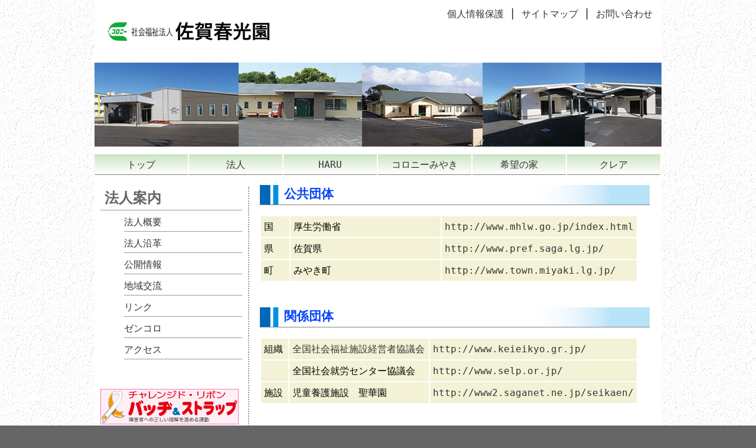

--- FILE ---
content_type: text/html
request_url: http://syunkouen.jp/page/houjin/h-link.html
body_size: 18475
content:
<!DOCTYPE html PUBLIC "-//W3C//DTD XHTML 1.0 Transitional//EN" "http://www.w3.org/TR/xhtml1/DTD/xhtml1-transitional.dtd">
<html xmlns="http://www.w3.org/1999/xhtml">
<head>
<meta http-equiv="Content-Type" content="text/html; charset=utf-8" />
<title>佐賀春光園</title>
<style type="text/css"> 
<!-- 
body  {
	font: 100% Verdana, Arial, Helvetica, sans-serif;
	background: #666666;
	margin: 0; /* 複数の異なるブラウザの初期設定値に対応するため、body エレメントのマージンと余白を 0 にすることをお勧めします */
	padding: 0;
	text-align: center; /* これにより、IE 5* ブラウザではコンテナが中央揃えになります。そして、テキストは、#container セレクタの初期設定である左揃えに設定されます */
	color: #000000;
}
.twoColHybLtHdr #container {
	background: #FFFFFF;
	text-align: left;
	border-top-width: 0px;
	border-right-width: 0px;
	border-bottom-width: 0px;
	border-left-width: 0px;
	border-top-style: none;
	border-right-style: solid;
	border-bottom-style: solid;
	border-left-style: solid;
	margin-top: 0;
	margin-right: auto;
	margin-bottom: 0;
	margin-left: auto;
	position: relative;
	z-index: 1;
	width: 960px;
} 
a:hover {
	font-weight: bold;
	color: #0000FF;
	text-decoration: none;
}
a {
	font-weight: bold;
	text-decoration: none;
	color: #333333;
}
a:visited {
	color: #666666;
	text-decoration: none;
}
.twoColHybLtHdr #header {
	padding-top: 20px;
	padding-right: 0px;
	padding-bottom: 20px;
	padding-left: 0px;
} 
.twoColHybLtHdr #header h1 {
	margin: 0; /* #header div の最後のエレメントのマージンを 0 に設定することにより、マージンの相殺（div 間の原因不明のスペース）が回避されます。div の周囲に境界線が適用されている場合は、境界線によってマージンの相殺が回避されるため、この操作は不要です */
	padding: 10px 0; /* マージンの代わりに余白を使用して、エレメントを div の端に接触しない位置に維持することができます */
}

/* #sidebar1 に関するヒント：
1. 単位は相対単位であるため、サイドバーで余白を使用することは回避してください。標準に準拠したブラウザでは、余白は全体の幅に追加されるため、実際の幅が不特定の幅になります。 
2. サイドバーの値の単位として em が使用されているので、その幅が初期設定のテキストサイズに応じて変化することに注意してください。
3. 「.twoColHybLtHdr #sidebar1 p」ルールで見られるように、div の端と div に含まれるエレメントの間のスペースは、エレメントに左マージンと右マージンを適用することによって設定できます。
*/
.twoColHybLtHdr #sidebar1 {
	float: left;
	width: 260px;
	padding-top: 0px;
	padding-right: 0;
	padding-bottom: 15px;
	padding-left: 0;
	color: #666666;
	margin-top: 48px;
	border-right: 2px dotted #999;
}
.twoColHybLtHdr #sidebar1 h3, .twoColHybLtHdr #sidebar1 p {
	margin-left: 10px; /* サイドバーに配置されるすべてのエレメントに左マージンと右マージンが設定されている必要があります */
	margin-right: 10px;
}

/* #mainContent に関するヒント：
1. #mainContent と #sidebar1 の間のスペースは、#mainContent div の左マージンによって設定されます。#sidebar1 div に含まれるコンテンツの量に関係なく、#sidebar1 div のスペースは維持されます。#sidebar1 のコンテンツが終了した後のスペースに #mainContent div のテキストを挿入するには、この左マージンを削除します。
2. #mainContent div の幅より広いエレメントが #mainContent div 内に配置されると、フローティングエレメントの落下（フローティング状態ではない #mainContent 領域がサイドバーの下に配置されること）が発生する可能性があります。ハイブリッドレイアウトの場合（全体の幅の単位はパーセント、サイドバーの単位は em）、使用可能な幅を正確に計算できない場合があります。ユーザーのテキストサイズが平均よりも大きい場合、#sidebar1 div が広くなるため、#mainContent div のスペースが狭くなります。クライアントが Contribute を使用してコンテンツを追加する予定である場合は、この制限に注意してください。
3. 下の Internet Explorer の条件分岐コメントでは、#mainContent に「hasLayout」を設定するのにズームプロパティが使用されます。これにより、いくつかの IE 固有のバグを回避できます。
*/
.twoColHybLtHdr #mainContent {
	margin-top: 45px;
	margin-right: 20px;
	margin-bottom: 0;
	margin-left: 280px;
} 
.twoColHybLtHdr #footer {
	padding: 0 10px;
	color: #FFFFFF;
	background-color: #666666;
} 
.twoColHybLtHdr #footer p {
	margin: 0; /* フッターの最初のエレメントのマージンを 0 に設定することにより、マージンの相殺（div 間のスペース）が回避されます */
	padding: 10px 0; /* このエレメントの余白により、マージンの相殺を発生させることなく、マージンの効果とまったく同じように、スペースが設定されます */
}

/* 再使用できる各種クラス */
.fltrt { /* このクラスは、ページ上でフローティングエレメントを右側に配置するのに使用できます。プローティングエレメントは、ページ上でその横に配置されるエレメントの前に配置される必要があります。 */
	float: right;
	margin-left: 8px;
}
.fltlft { /* このクラスは、ページ上でフローティングエレメントを左側に配置するのに使用できます */
	float: left;
	margin-right: 8px;
}
.clearfloat { /* このクラスは、div またはブレークエレメントに適用される必要があり、また、フローティングエレメントが完全に含まれているコンテナの末尾の直前にある最後のエレメントである必要があります */
	clear:both;
    height:0;
    font-size: 1px;
    line-height: 0px;
}
#container #header #toprogo {
	float: left;
	width: 300px;
	margin-bottom: 20px;
	margin-left: 10px;
}
#container #header #subnavi {
	float: right;
	margin-bottom: 5px;
	margin-top: -9px;
	margin-right: 15px;
	margin-left: 0px;
}
#header #subnavi li {
	display: inline;
	margin-left: 0px;
	margin-top: 0px;
	margin-right: 0px;
	margin-bottom: 0px;
}
#sidebar1 #sidenav {
	margin-right: 10px;
	margin-left: 10px;
	margin-top: 0px;
	margin-bottom: 0px;
	display: block;
}
#sidebar1 #sidenav ul {
	margin-top: 0px;
	margin-right: 0px;
	margin-bottom: 0px;
	text-decoration: none;
	border-top: 1px solid #999999;
	margin-left: 0px;
}
#sidebar1 #sidenav ul li {
	border-bottom: 1px solid #999999;
	height: 28px;
	padding-top: 7px;
	list-style-type: none;
	margin-top: 0px;
	margin-right: 0px;
	margin-bottom: 0px;
	padding-left: 0px;
	margin-left: 0px;
}
#sidebar1 #sidenav ul li:hover  {
	border-bottom: 1px solid #999999;
	list-style-type: none;
	margin-left: 0px;
	height: 28px;
	padding-top: 7px;
	position: relative;
}
#sidebar1 #sidenav ul li:hover > ul  {
	border-bottom: 1px solid #999999;
	list-style-type: none;
	margin-left: 0px;
	height: 28px;
	padding-top: 7px;
	display: block;
}
#sidebar1 #sidenav h2 {
	margin-top: 7px;
	margin-right: 7px;
	margin-bottom: 7px;
	margin-left: 7px;
}
#sidebar1 #sidenav ul li ul {
	border-top-style: none;
	margin-top: 0px;
	margin-right: 0px;
	margin-bottom: 0px;
	margin-left: 0px;
}
#sidebar1 #sidenav ul li ul li {
	margin-left: 5px;
	display: block;
	height: 21px;
	padding-top: 15px;
}
#sidebar1 {
	display: block;
}
--> 
</style>
<!--[if IE]>
<style type="text/css"> 
/* この条件分岐コメントにすべてのバージョンの IE を対象とした css のフィックスを配置します */
.twoColHybLtHdr #sidebar1 { padding-top: 30px; }
.twoColHybLtHdr #mainContent { zoom: 1; padding-top: 15px; }
/* 上述の専用のズームプロパティにより、いくつかのバグを回避するのに使用される hasLayout が IE に対して設定されます */
</style>
<![endif]-->
<link href="../../css/all_body.css" rel="stylesheet" type="text/css" />
<style type="text/css">
<!--
.style1 {font-size: 70%}
.style6 {font-family: Geneva, Arial, Helvetica, sans-serif}
-->
</style>
<meta name="Keywords" content="佐賀春光園,社会福祉法人,授産施設,コロニー印刷,コロニーみやき" />
<meta name="Description" content="社会福祉法人　佐賀春光園の公式サイトです。ご意見ご要望をお待ちしています。" />
<meta name="author" content="坂井幸二" />
<script src="../../Scripts/swfobject_modified.js" type="text/javascript"></script>
</head>

<body class="twoColHybLtHdr">

<div id="container">

  <div id="header">
  <h1 id="toprogo"><img src="../../image/top/toprogo.gif" width="300" height="46" alt=""/></h1>
  <ul id="subnavi">
  <li><a href="../kojinjyouhou.html">個人情報保護</a> │</li>
  <li><a href="../sitemap.html">サイトマップ</a> │</li>
  <li><a href="mailto:kibounoie@wing.ocn.ne.jp">お問い合わせ</a></li></ul>
  
 
 <img src="../../image/bn/houjintatemono.jpg" width="960" height="142" alt=""/>
	  
  </div>
  
  
   <div id="mnav">
  
  <ul>
  <li><a href="../../index2.html">トップ</a></li>
  <li><a href="../houjin/h-gaiyou.html">法人</a>
  <ul>
  <li><a href="../houjin/h-gaiyou.html">法人概要</a></li>
  <li><a href="../houjin/h-enkaku.html">法人沿革</a></li>
  <li><a href="../houjin/h-jouhou.html">公開情報</a></li>
  <li><a href="../houjin/h-kouryuu.html">地域交流</a></li>
    <li><a href="../houjin/h-link.html">リンク</a></li>
  <li><a href="../houjin/h-accsess.html">アクセス</a></li>
  <li><a href="http://www.tocolo.or.jp/zencolo/" target="_blank">ゼンコロ</a></li>
  </ul></li>
  
  <li><a href="../haru/haru-top.html">HARU</a>
  <ul>
  <li><a href="../haru/h-gaiyou.html">施設概要</a></li>
  <li><a href="../haru/h-enkaku.html">施設沿革</a></li>
  <li><a href="../haru/h-nyuusyo.html">入所案内</a></li>
  <li><a href="../haru/h-nikka.html">日課表</a></li>
  <li><a href="../haru/h-gyouji.html">施設行事</a></li>
  <li><a href="../haru/h-insatu.html">コロニー印刷</a></li>
  <li><a href="../haru/h-keisagyou.html">軽作業</a></li>
  </ul></li>
  
  <li><a href="../miyaki/m-top.html">コロニーみやき</a>
  <ul>
  <li><a href="../miyaki/m-gaiyou.html">施設概要</a></li>
  <li><a href="../miyaki/m-enkaku.html">沿革</a></li>
  <li><a href="../miyaki/m-nyusyo.html">入所案内</a></li>
  <li><a href="../miyaki/m-setubi.html">施設設備</a></li>
  </ul></li>
  
  <li><a href="../kibou/k-top.html">希望の家</a>
  <ul>
  <li><a href="../kibou/k-gaiyou.html">施設概要</a></li>
  <li><a href="../kibou/k-enkaku.html">沿革</a></li>
  <li><a href="../kibou/k-nyuusyo.html">施設入所</a></li>
  <li><a href="../kibou/k-shortstay.html">短期入所</a></li>
  </ul></li>
  
  <li><a href="../crea/crea-top.html">クレア</a>
  <ul>
  <li><a href="../crea/crea-1.html">クレア１</a></li>
  <li><a href="../crea/crea-2.html">クレア２</a></li>
  <li><a href="../crea/crea-3.html">クレア３</a></li>
	 <li><a href="../crea/crea-short.html">ショートステイ</a></li> 
  </ul></li></ul>
  
</div>

  
  
  




<div id="sidebar1">


<div id="sidenav">
<h2>法人案内</h2>
<ul>
<li><a href="#">法人概要</a></li>
<li><a href="h-enkaku.html">法人沿革</a></li>
<li><a href="h-jouhou.html">公開情報</a></li>
<li><a href="h-kouryuu.html">地域交流</a></li>
<li><a href="h-link.html">リンク</a></li>
<li><a href="http://www.tocolo.or.jp/zencolo/" target="_blank">ゼンコロ</a></li>
<li><a href="h-accsess.html">アクセス</a></li>
</ul>
 </div>


<p></p>
<p id="baner"> <a href="../hanbai/h-ribbon01.html"><img src="../../image/bn/bn-234-60-ribon.gif" width="234" height="60" alt="チャレンジドリボン販売"/></a>
    <a href="../hanbai/h-insatu.html"><img src="../../image/bn/bn-234-60-insatu.gif" width="234" height="60" alt="コロニー印刷"/></a>
    <a href="../hanbai/h-oralpeace.html"><img src="../../image/bn/bn-234-60-oralpeace.gif" width="234" height="60" alt="オーラルピース販売"/></a>
    </p>
  
  <!-- end #sidebar1 --></div>
  
  
  
  <div id="mainContent">
    
    <h2>公共団体</h2>
    <table width="640" cellpadding="5">
      <tbody>
        <tr>
          <td bgcolor="#f3f2d6">国</td>
          <td bgcolor="#f3f2d6">厚生労働省</td>
          <td bgcolor="#f3f2d6"><a href="http://www.mhlw.go.jp/index.html" target="_blank">http://www.mhlw.go.jp/index.html</a></td>
        </tr>
        <tr>
          <td width="45" bgcolor="#f3f2d6">県</font></font></td>
          <td width="307" bgcolor="#f3f2d6"><font size="3">佐賀県</font></td>
          <td width="250" bgcolor="#f3f2d6"><a href="http://www.pref.saga.lg.jp/" target="_blank">http://www.pref.saga.lg.jp/</a></td>
        </tr>
        <tr>
          <td width="45" bgcolor="#f3f2d6">町</td>
          <td width="307" bgcolor="#f3f2d6">みやき町</td>
          <td width="250" bgcolor="#f3f2d6"><a href="http://www.town.miyaki.lg.jp/" target="_blank">http://www.town.miyaki.lg.jp/</a></td>
        </tr>
      </tbody>
    </table>
    <br />
    <h2>関係団体</h2>
<table width="640" cellpadding="5">
      <tbody>

        <tr>
          <td width="45" bgcolor="#f3f2d6">組織</td>
          <td width="307" bgcolor="#f3f2d6"><a href="http://www.keieikyo.gr.jp/" target="_blank">全国社会福祉施設経営者協議会</a></td>
          <td width="250" bgcolor="#f3f2d6"><a href="http://www.keieikyo.gr.jp/" target="_blank">http://www.keieikyo.gr.jp/</a></td>
        </tr>
        <tr>
          <td width="45" bgcolor="#f3f2d6">　</td>
          <td width="307" bgcolor="#f3f2d6">全国社会就労センター協議会</td>
          <td width="250" bgcolor="#f3f2d6"><a href="http://www.selp.or.jp/" target="_blank">http://www.selp.or.jp/</a></td>
        </tr>
        <tr>
          <td width="45" bgcolor="#f3f2d6">施設</td>
          <td width="307" bgcolor="#f3f2d6">児童養護施設　聖華園</td>
          <td width="250" bgcolor="#f3f2d6"><a href="http://www2.saganet.ne.jp/seikaen/" target="_blank">http://www2.saganet.ne.jp/seikaen/</a></td>
        </tr>
      </tbody>
    </table>
    <br />
    <h2><a href="http://www.tocolo.or.jp/zencolo/" target="_blank">ゼンコロ</a></h2>
    <table width="643"cellpadding="5" bgcolor="#ffffff">
      <tbody>
        <tr>
          <td bgcolor="#f3f2d6">青森県</td>
          <td bgcolor="#f3f2d6">青森県コロニー協会</td>
          <td bgcolor="#f3f2d6"><a href="http://www.aomoricolony.com/" target="_blank">http://www.aomoricolony.com/</a></td>
        </tr>
        <tr>
          <td bgcolor="#f3f2d6">山形県</td>
          <td bgcolor="#f3f2d6">山形県コロニー協会</td>
          <td bgcolor="#f3f2d6"><a href="http://www.yamagata-colony.or.jp/" target="_blank">http://www.yamagata-colony.or.jp/</a></td>
        </tr>
        <tr>
          <td rowspan="3" bgcolor="#f3f2d6">東京都</td>
          <td bgcolor="#f3f2d6">東京コロニー</td>
          <td bgcolor="#f3f2d6"><a href="http://www.tocolo.or.jp/" target="_blank">http://www.tocolo.or.jp/</a></td>
        </tr>
        <tr>
          <td bgcolor="#f3f2d6">あかつきコロニー</td>
          <td bgcolor="#f3f2d6"><a href="http://akatuki.or.jp/" target="_blank">http://akatuki.or.jp/</a></td>
        </tr>
        <tr>
          <td bgcolor="#f3f2d6">東京アフターケア協会</td>
          <td bgcolor="#f3f2d6"><a href="http://www.tac-net.or.jp/" target="_blank">http://www.tac-net.or.jp/</a></td>
        </tr>
        <tr>
          <td bgcolor="#f3f2d6">長野県</td>
          <td bgcolor="#f3f2d6">ながのコロニー</td>
          <td bgcolor="#f3f2d6"><a href="http://www.nagano-colony.or.jp/" target="_blank">http://www.nagano-colony.or.jp/</a></td>
        </tr>
        <tr>
          <td bgcolor="#f3f2d6">山口県</td>
          <td bgcolor="#f3f2d6">山口県コロニー協会</td>
          <td bgcolor="#f3f2d6"><a href="http://www.ycolony.or.jp/" target="_blank">http://www.ycolony.or.jp/</a></td>
        </tr>
        <tr>
          <td bgcolor="#f3f2d6">福岡県</td>
          <td bgcolor="#f3f2d6">福岡コロニー</td>
          <td bgcolor="#f3f2d6"><a href="http://www.fukuoka-colony.net/" target="_blank">http://www.fukuoka-colony.net/</a></td>
        </tr>
        <tr>
          <td bgcolor="#f3f2d6">熊本県</td>
          <td bgcolor="#f3f2d6">熊本県コロニー協会</td>
          <td bgcolor="#f3f2d6"><a href="http://www.colony-k.or.jp/" target="_blank">http://www.colony-k.or.jp/</a></td>
        </tr>
        <tr>
          <td bgcolor="#f3f2d6">沖縄県</td>
          <td bgcolor="#f3f2d6">沖縄コロニー</td>
          <td bgcolor="#f3f2d6"><a href="http://www.okicolo.or.jp/" target="_blank">http://www.okicolo.or.jp/</a></td>
        </tr>
      </tbody>
    </table>
  <br />
  <h2>その他</h2>
<table width="645" cellpadding="5">
      <tbody>
        <tr>
          <td width="111" bgcolor="#f3f2d6">市民グループ</td>
          <td width="156" bgcolor="#f3f2d6">いい福岡ネットワーク</td>
          <td bgcolor="#f3f2d6" width="320"><a href="http://www.d1.dion.ne.jp/%7ematisse/" target="_blank">http://www.d1.dion.ne.jp/~matisse/</a> </td>
        </tr>
      </tbody>
    </table>
   </p>
    
    

  <!-- end #mainContent --></div>
<p align="right">更新日  <!-- #BeginDate format:IS1 -->2025-07-03<!-- #EndDate -->　  </p>
<!-- このクリアリングエレメントは、#container div に強制的にすべての子フローティングエレメントが含まれるようにするため、#mainContent div の直後に配置される必要があります -->
	<br class="clearfloat" />
  <div id="footer">
<p class="style1">社会福祉法人　佐賀春光園　　 〒849-0101　佐賀県三養基郡みやき町大字原古賀7425-2 TEL 0942-94-2788　FAX   0942-94-2652</p>
  <!-- end #footer --></div>
<!-- end #container --></div>
<script type="text/javascript">
</script>
</body>
</html>


--- FILE ---
content_type: text/css
request_url: http://syunkouen.jp/css/all_body.css
body_size: 3213
content:
@charset "utf-8";
a img {
    border-style:none;
}
a:hover {
	font-weight: bold;
	text-decoration: none;
}
a:visited {
	color: #666666;
	text-decoration: none;
}


header {
	background-color: #006633;
	background-position: center;
}

body {
	font-family: "ＭＳ ゴシック", "MS Gothic", "Osaka－等幅", Osaka-mono, monospace;
	font-size: 100%;
	line-height: 160%;
	color: #000000;
	padding: 0px;
	text-align: center;
	background-position: center;
	margin: 0px;
	background-image: url(../image/wall/isi-white.gif);
}
.center {
	background-color: #FFFFFF;
	width: 46em;
	padding: 0px;
	margin-top: 0px;
	margin-right: auto;
	margin-bottom: 0px;
	margin-left: auto;
}
.footer {
	background-color: #333333;
	margin: 0px;
	padding: 0px;
	color: #FFFFFF;
	text-align: center;
	clear: both;
	position: fixed;
	z-index: 2;
	bottom: 0px;
}
#menu {
	width: 70%;
	background-position: center;
	margin-right: 15%;
	margin-left: 15%;
}
#menu01 {
	width: 30%;
	background-color: #BBFFBB;
	float: left;
	clear: both;
}
#menu02 {
	background-color: #006600;
	background-position: center;
	width: 30%;
	margin-left: 30%;
	color: #FFFFFF;
}
#menu03 {
	background-color: #006600;
	width: 30%;
	margin-left: 60%;
	background-position: center;
}
a {
	font-weight: normal;
}.koukoku    {
	background-color: #FFC;
	border-bottom-width: 1px;
	border-bottom-style: dotted;
	border-bottom-color: #999;
	padding-left: 10px;
	padding-top: 4px;
	padding-bottom: 4px;
	margin-top: 0px;
	color: #333;
	font-weight: bold;
}
.koukoku02 {
	background-color: #FFF;
	border-bottom-width: 1px;
	border-bottom-style: dotted;
	border-bottom-color: #999;
	padding-left: 10px;
	padding-top: 4px;
	padding-bottom: 4px;
	margin-top: 0px;
	color: #666;
}
#mnav  {
	z-index: 2;
	width: 1000px;
	top: 260px;
	position: absolute;
	right: 0px;
	left: 0px;
}
#mnav ul ul  {
	display: none;
	position: absolute;
}
#mnav ul ul ul  {
	left: 100%;

}
#mnav ul li a {
	width: 157px;
	display: block;
	margin-right: 1px;
	padding-top: 5px;
	padding-bottom: 5px;
}

#mnav ul {
	padding-top: 0px;
	padding-right: 0px;
	padding-bottom: 0px;
	padding-left: 0px;
	list-style-type: none;
	margin-top: 0px;
	margin-right: 0px;
	margin-bottom: 0px;
	margin-left: 0px;
	text-align: center;
	float: left;
}
#mnav li {
	margin-right: 2px;
	margin-top: 1px;
	background-image: url(../image/wall/mnavbg02.gif);
	float: left;
}
#mnav li ul {


}
#mnav li li {
	clear: both;
}

#mnav li:hover {
	position: relative;
}
#mnav li:hover > ul {
	display: block;

}
#sidebar1 #baner {
	margin-top: 50px;
}

#sidebar1 img {
	margin-bottom: 5px;
}
#mainContent h2 {
	background-image: url(../image/bn/bn-h2.gif);
	padding-left: 41px;
	height: 30px;
	padding-top: 3px;
	color: #0144FB;
	border-bottom: 1px solid #818383;
	font-size: 130%;
}
#mainContent h3 {
	border-bottom: 1px solid #0144FB;
}
#mainContent h4 {
	color: #EC6C00;
	font-size: 140%;
}
#container #mainContent .comment {
	background-repeat: no-repeat;
	background-position: 100% 0%;
	margin-top: 10px;
	margin-right: 50px;
	margin-bottom: 40px;
	padding-right: 170px;
	text-align: justify;
	background-image: url(../image/hanbai/medaka/medaka-side02.jpg);
	padding-left: 0px;
	padding-bottom: 0px;
	margin-left: 50px;

}
